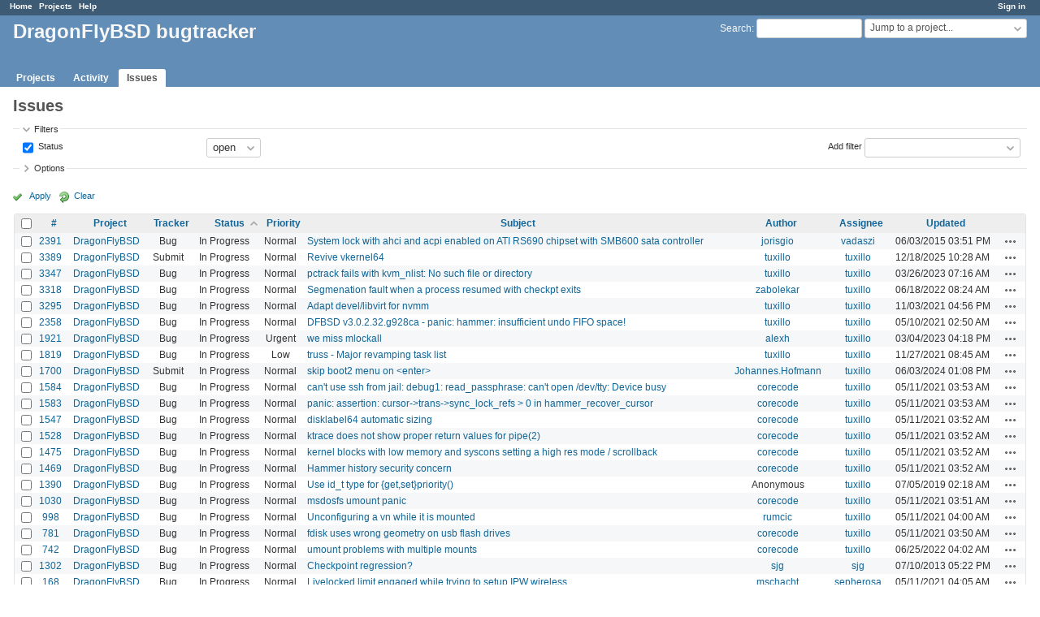

--- FILE ---
content_type: text/html; charset=utf-8
request_url: https://bugs.dragonflybsd.org/issues?page=15&sort=status%2Cassigned_to%3Adesc%2Cproject%3Adesc
body_size: 8255
content:
<!DOCTYPE html>
<html lang="en">
<head>
<meta charset="utf-8" />
<meta http-equiv="X-UA-Compatible" content="IE=edge"/>
<title>Issues - DragonFlyBSD bugtracker</title>
<meta name="viewport" content="width=device-width, initial-scale=1">
<meta name="description" content="Redmine" />
<meta name="keywords" content="issue,bug,tracker" />
<meta name="csrf-param" content="authenticity_token" />
<meta name="csrf-token" content="0yn/Dq2pk1cx6wuEA7iCYEVGf0cMgVTX1V7p3Dee3AvQCRENFCNNfD20mixYJlEFik0NH8xzJvB2jmLHyv11Fw==" />
<link rel='shortcut icon' href='/favicon.ico?1629395208' />
<link rel="stylesheet" media="all" href="/stylesheets/jquery/jquery-ui-1.13.2.css?1674402741" />
<link rel="stylesheet" media="all" href="/stylesheets/tribute-5.1.3.css?1629395360" />
<link rel="stylesheet" media="all" href="/stylesheets/application.css?1674402741" />
<link rel="stylesheet" media="all" href="/stylesheets/responsive.css?1674402741" />

<script src="/javascripts/jquery-3.6.1-ui-1.13.2-ujs-6.1.7.js?1674402741"></script>
<script src="/javascripts/tribute-5.1.3.min.js?1629395360"></script>
<script src="/javascripts/tablesort-5.2.1.min.js?1629395360"></script>
<script src="/javascripts/tablesort-5.2.1.number.min.js?1629395360"></script>
<script src="/javascripts/application.js?1674402741"></script>
<script src="/javascripts/responsive.js?1674402741"></script>
<script>
//<![CDATA[
$(window).on('load', function(){ warnLeavingUnsaved('The current page contains unsaved text that will be lost if you leave this page.'); });
//]]>
</script>

<script>
//<![CDATA[
rm = window.rm || {};rm.AutoComplete = rm.AutoComplete || {};rm.AutoComplete.dataSources = JSON.parse('{"issues":"/issues/auto_complete?q=","wiki_pages":"/wiki_pages/auto_complete?q="}');
//]]>
</script>

<!-- page specific tags -->
<script>
//<![CDATA[
var datepickerOptions={dateFormat: 'yy-mm-dd', firstDay: 0, showOn: 'button', buttonImageOnly: true, buttonImage: '/images/calendar.png?1629395208', showButtonPanel: true, showWeek: true, showOtherMonths: true, selectOtherMonths: true, changeMonth: true, changeYear: true, beforeShow: beforeShowDatePicker};
//]]>
</script>    <link rel="alternate" type="application/atom+xml" title="Issues" href="https://bugs.dragonflybsd.org/issues.atom" />
    <link rel="alternate" type="application/atom+xml" title="Details of all changes" href="https://bugs.dragonflybsd.org/issues/changes.atom" />
<script src="/javascripts/context_menu.js?1674402741"></script><link rel="stylesheet" media="screen" href="/stylesheets/context_menu.css?1674402741" /></head>
<body class="has-main-menu controller-issues action-index avatars-on">

<div id="wrapper">

<div class="flyout-menu js-flyout-menu">

        <div class="flyout-menu__search">
            <form action="/search" accept-charset="UTF-8" name="form-d949c077" method="get"><input name="utf8" type="hidden" value="&#x2713;" autocomplete="off" />
            <input type="hidden" name="issues" value="1" autocomplete="off" />
            <label class="search-magnifier search-magnifier--flyout" for="flyout-search">&#9906;</label>
            <input type="text" name="q" id="flyout-search" class="small js-search-input" placeholder="Search" />
</form>        </div>


        <h3>Project</h3>
        <span class="js-project-menu"></span>

    <h3>General</h3>
    <span class="js-general-menu"></span>

    <span class="js-sidebar flyout-menu__sidebar"></span>

    <h3>Profile</h3>
    <span class="js-profile-menu"></span>

</div>


<div id="top-menu">
    <div id="account">
        <ul><li><a class="login" href="/login">Sign in</a></li></ul>    </div>
    
    <ul><li><a class="home" href="/">Home</a></li><li><a class="projects" href="/projects">Projects</a></li><li><a class="help" href="https://www.redmine.org/guide">Help</a></li></ul></div>

<div id="header">

    <a href="#" class="mobile-toggle-button js-flyout-menu-toggle-button"></a>

    <div id="quick-search">
        <form action="/search" accept-charset="UTF-8" name="form-919d1c92" method="get"><input name="utf8" type="hidden" value="&#x2713;" autocomplete="off" />
        <input type="hidden" name="scope" autocomplete="off" />
        <input type="hidden" name="issues" value="1" autocomplete="off" />
        <label for='q'>
          <a accesskey="4" href="/search">Search</a>:
        </label>
        <input type="text" name="q" id="q" size="20" class="small" accesskey="f" data-auto-complete="true" />
</form>        <div id="project-jump" class="drdn"><span class="drdn-trigger">Jump to a project...</span><div class="drdn-content"><div class="quick-search"><input type="text" name="q" id="projects-quick-search" value="" class="autocomplete" data-automcomplete-url="/projects/autocomplete.js?jump=issues" autocomplete="off" /></div><div class="drdn-items projects selection"></div><div class="drdn-items all-projects selection"><a class="selected" href="/projects?jump=issues">All Projects</a></div></div></div>
    </div>

    <h1>DragonFlyBSD bugtracker</h1>

    <div id="main-menu" class="tabs">
        <ul><li><a class="projects" href="/projects">Projects</a></li><li><a class="activity" href="/activity">Activity</a></li><li><a class="issues selected" href="/issues">Issues</a></li></ul>
        <div class="tabs-buttons" style="display:none;">
            <button class="tab-left" onclick="moveTabLeft(this); return false;"></button>
            <button class="tab-right" onclick="moveTabRight(this); return false;"></button>
        </div>
    </div>
</div>

<div id="main" class="nosidebar">
    <div id="sidebar">
        

        
    </div>

    <div id="content">
        
        <div class="contextual">
  </div>

<h2>Issues</h2>

<form id="query_form" action="/issues" accept-charset="UTF-8" name="query_form-a9358fea" method="get"><input name="utf8" type="hidden" value="&#x2713;" autocomplete="off" />
  <input type="hidden" name="set_filter" id="set_filter" value="1" autocomplete="off" />
<input type="hidden" name="type" id="query_type" value="IssueQuery" disabled="disabled" autocomplete="off" />
<input type="hidden" name="sort" value="status,assigned_to:desc,project:desc" autocomplete="off" />

<div id="query_form_with_buttons" class="hide-when-print">
<div id="query_form_content">
  <fieldset id="filters" class="collapsible ">
    <legend onclick="toggleFieldset(this);" class="icon icon-expanded">Filters</legend>
    <div style="">
      <script>
//<![CDATA[

var operatorLabels = {"=":"is","!":"is not","o":"open","c":"closed","!*":"none","*":"any","\u003e=":"\u003e=","\u003c=":"\u003c=","\u003e\u003c":"between","\u003ct+":"in less than","\u003et+":"in more than","\u003e\u003ct+":"in the next","t+":"in","nd":"tomorrow","t":"today","ld":"yesterday","nw":"next week","w":"this week","lw":"last week","l2w":"last 2 weeks","nm":"next month","m":"this month","lm":"last month","y":"this year","\u003et-":"less than days ago","\u003ct-":"more than days ago","\u003e\u003ct-":"in the past","t-":"days ago","~":"contains","!~":"doesn't contain","^":"starts with","$":"ends with","=p":"any issues in project","=!p":"any issues not in project","!p":"no issues in project","*o":"any open issues","!o":"no open issues"};
var operatorByType = {"list":["=","!"],"list_status":["o","=","!","c","*"],"list_optional":["=","!","!*","*"],"list_subprojects":["*","!*","=","!"],"date":["=","\u003e=","\u003c=","\u003e\u003c","\u003ct+","\u003et+","\u003e\u003ct+","t+","nd","t","ld","nw","w","lw","l2w","nm","m","lm","y","\u003et-","\u003ct-","\u003e\u003ct-","t-","!*","*"],"date_past":["=","\u003e=","\u003c=","\u003e\u003c","\u003et-","\u003ct-","\u003e\u003ct-","t-","t","ld","w","lw","l2w","m","lm","y","!*","*"],"string":["~","=","!~","!","^","$","!*","*"],"text":["~","!~","^","$","!*","*"],"integer":["=","\u003e=","\u003c=","\u003e\u003c","!*","*"],"float":["=","\u003e=","\u003c=","\u003e\u003c","!*","*"],"relation":["=","!","=p","=!p","!p","*o","!o","!*","*"],"tree":["=","~","!*","*"]};
var availableFilters = {"status_id":{"type":"list_status","name":"Status","remote":true,"values":[["New","1"],["In Progress","2"],["Resolved","3"],["Feedback","4"],["Closed","5"],["Rejected","6"]]},"project_id":{"type":"list","name":"Project","remote":true},"tracker_id":{"type":"list","name":"Tracker","values":[["Bug","1"],["Submit","5"]]},"priority_id":{"type":"list","name":"Priority","values":[["Low","3"],["Normal","4"],["High","5"],["Urgent","6"],["Immediate","7"]]},"author_id":{"type":"list","name":"Author","remote":true},"assigned_to_id":{"type":"list_optional","name":"Assignee","remote":true},"member_of_group":{"type":"list_optional","name":"Assignee's group","remote":true},"assigned_to_role":{"type":"list_optional","name":"Assignee's role","remote":true},"fixed_version_id":{"type":"list_optional","name":"Target version","remote":true},"fixed_version.due_date":{"type":"date","name":"Target version's Due date","values":null},"fixed_version.status":{"type":"list","name":"Target version's Status","values":[["open","open"],["locked","locked"],["closed","closed"]]},"subject":{"type":"text","name":"Subject","values":null},"description":{"type":"text","name":"Description","values":null},"notes":{"type":"text","name":"Notes","values":null},"created_on":{"type":"date_past","name":"Created","values":null},"updated_on":{"type":"date_past","name":"Updated","values":null},"closed_on":{"type":"date_past","name":"Closed","values":null},"start_date":{"type":"date","name":"Start date","values":null},"due_date":{"type":"date","name":"Due date","values":null},"estimated_hours":{"type":"float","name":"Estimated time","values":null},"done_ratio":{"type":"integer","name":"% Done","values":null},"attachment":{"type":"text","name":"File","values":null},"attachment_description":{"type":"text","name":"File description","values":null},"updated_by":{"type":"list","name":"Updated by","remote":true},"last_updated_by":{"type":"list","name":"Last updated by","remote":true},"project.status":{"type":"list","name":"Project's Status","remote":true},"relates":{"type":"relation","name":"Related to","remote":true},"duplicates":{"type":"relation","name":"Is duplicate of","remote":true},"duplicated":{"type":"relation","name":"Has duplicate","remote":true},"blocks":{"type":"relation","name":"Blocks","remote":true},"blocked":{"type":"relation","name":"Blocked by","remote":true},"precedes":{"type":"relation","name":"Precedes","remote":true},"follows":{"type":"relation","name":"Follows","remote":true},"copied_to":{"type":"relation","name":"Copied to","remote":true},"copied_from":{"type":"relation","name":"Copied from","remote":true},"parent_id":{"type":"tree","name":"Parent task","values":null},"child_id":{"type":"tree","name":"Subtasks","values":null},"issue_id":{"type":"integer","name":"Issue","values":null}};
var labelDayPlural = "days";

var filtersUrl = "\/queries\/filter?type=IssueQuery";

$(document).ready(function(){
  initFilters();
  addFilter("status_id", "o", [""]);
});

//]]>
</script>
<table id="filters-table">
</table>

<div class="add-filter">
<label for="add_filter_select">Add filter</label>
<select id="add_filter_select"><option value="">&nbsp;</option>
<option value="status_id">Status</option>
<option value="project_id">Project</option>
<option value="tracker_id">Tracker</option>
<option value="priority_id">Priority</option>
<option value="author_id">Author</option>
<option value="assigned_to_id">Assignee</option>
<option value="fixed_version_id">Target version</option>
<option value="subject">Subject</option>
<option value="description">Description</option>
<option value="notes">Notes</option>
<option value="done_ratio">% Done</option>
<option value="updated_by">Updated by</option>
<option value="last_updated_by">Last updated by</option>
<option value="issue_id">Issue</option><optgroup label="Assignee"><option value="member_of_group">Assignee&#39;s group</option>
<option value="assigned_to_role">Assignee&#39;s role</option></optgroup><optgroup label="Target version"><option value="fixed_version.due_date">Target version&#39;s Due date</option>
<option value="fixed_version.status">Target version&#39;s Status</option></optgroup><optgroup label="Date"><option value="created_on">Created</option>
<option value="updated_on">Updated</option>
<option value="closed_on">Closed</option>
<option value="start_date">Start date</option>
<option value="due_date">Due date</option></optgroup><optgroup label="Time tracking"><option value="estimated_hours">Estimated time</option></optgroup><optgroup label="File"><option value="attachment">File</option>
<option value="attachment_description">File description</option></optgroup><optgroup label="Project"><option value="project.status">Project&#39;s Status</option></optgroup><optgroup label="Relations"><option value="relates">Related to</option>
<option value="duplicates">Is duplicate of</option>
<option value="duplicated">Has duplicate</option>
<option value="blocks">Blocks</option>
<option value="blocked">Blocked by</option>
<option value="precedes">Precedes</option>
<option value="follows">Follows</option>
<option value="copied_to">Copied to</option>
<option value="copied_from">Copied from</option>
<option value="parent_id">Parent task</option>
<option value="child_id">Subtasks</option></optgroup></select>
</div>

<input type="hidden" name="f[]" id="f_" value="" autocomplete="off" />

    </div>
  </fieldset>

    <fieldset id="options" class="collapsible collapsed">
      <legend onclick="toggleFieldset(this);" class="icon icon-collapsed">Options</legend>
        <div class="hidden">
          <table id="list-definition" class="">
            <tr>
              <td class="field">Columns</td>
              <td>
<span class="query-columns">
  <span>
      <label for="available_c">Available Columns</label>
      <select name="available_columns[]" id="available_c" multiple="multiple" size="10" ondblclick="moveOptions(this.form.available_c, this.form.selected_c);"><option value="parent">Parent task</option>
<option value="parent.subject">Parent task subject</option>
<option value="category">Category</option>
<option value="fixed_version">Target version</option>
<option value="start_date">Start date</option>
<option value="due_date">Due date</option>
<option value="estimated_hours">Estimated time</option>
<option value="total_estimated_hours">Total estimated time</option>
<option value="done_ratio">% Done</option>
<option value="created_on">Created</option>
<option value="closed_on">Closed</option>
<option value="last_updated_by">Last updated by</option>
<option value="relations">Related issues</option>
<option value="attachments">Files</option></select>
  </span>
  <span class="buttons">
      <input type="button" value="&#8594;" class="move-right"
       onclick="moveOptions(this.form.available_c, this.form.selected_c);" />
      <input type="button" value="&#8592;" class="move-left"
       onclick="moveOptions(this.form.selected_c, this.form.available_c);" />
  </span>
  <span>
      <label for="selected_c">Selected Columns</label>
      <select name="c[]" id="selected_c" multiple="multiple" size="10" ondblclick="moveOptions(this.form.selected_c, this.form.available_c);"><option value="project">Project</option>
<option value="tracker">Tracker</option>
<option value="status">Status</option>
<option value="priority">Priority</option>
<option value="subject">Subject</option>
<option value="author">Author</option>
<option value="assigned_to">Assignee</option>
<option value="updated_on">Updated</option></select>
  </span>
  <span class="buttons">
      <input type="button" value="&#8648;" onclick="moveOptionTop(this.form.selected_c);" />
      <input type="button" value="&#8593;" onclick="moveOptionUp(this.form.selected_c);" />
      <input type="button" value="&#8595;" onclick="moveOptionDown(this.form.selected_c);" />
      <input type="button" value="&#8650;" onclick="moveOptionBottom(this.form.selected_c);" />
  </span>
</span>

<script>
//<![CDATA[

$(document).ready(function(){
  $('.query-columns').closest('form').submit(function(){
    $('#selected_c option:not(:disabled)').prop('selected', true);
  });
});

//]]>
</script></td>
            </tr>
            <tr>
              <td class="field"><label for='group_by'>Group results by</label></td>
              <td><select name="group_by" id="group_by"><option value="">&nbsp;</option>
<option value="project">Project</option>
<option value="tracker">Tracker</option>
<option value="status">Status</option>
<option value="priority">Priority</option>
<option value="author">Author</option>
<option value="assigned_to">Assignee</option>
<option value="category">Category</option>
<option value="fixed_version">Target version</option>
<option value="start_date">Start date</option>
<option value="due_date">Due date</option>
<option value="done_ratio">% Done</option></select></td>
            </tr>
            <tr>
              <td class="field">Show</td>
              <td><label class="inline"><input type="checkbox" name="c[]" value="description" /> Description</label><label class="inline"><input type="checkbox" name="c[]" value="last_notes" /> Last notes</label></td>
            </tr>
            <tr>
              <td>Totals</td>
              <td><label class="inline"><input type="checkbox" name="t[]" value="estimated_hours" /> Estimated time</label><input type="hidden" name="t[]" id="t_" value="" autocomplete="off" /></td>
            </tr>
        </table>
      </div>
    </fieldset>
</div>

<p class="buttons">
  <a href="#" onclick="$(&quot;#query_form&quot;).submit(); return false;" class="icon icon-checked">Apply</a>
  <a class="icon icon-reload" href="/issues?set_filter=1&amp;sort=">Clear</a>
</p>
</div>



<script>
//<![CDATA[

$(function ($) {
  $('input[name=display_type]').change(function (e) {
    if ($("#display_type_list").is(':checked')) {
      $('table#list-definition').show();
    } else {
      $('table#list-definition').hide();
    }

  })
});


//]]>
</script>
</form>


<form data-cm-url="/issues/context_menu" action="/issues" accept-charset="UTF-8" name="form-07b144bf" method="post"><input name="utf8" type="hidden" value="&#x2713;" autocomplete="off" /><input type="hidden" name="authenticity_token" value="7szQLVfuChQ4pvJUKivTnFZ8hrKIrk2EyXjsYcCuhV/t7D4u7mTUPzT5Y/xxtQD5mXf06khcP6NqqGd6Pc0sQw==" autocomplete="off" /><input type="hidden" name="back_url" value="/issues?page=15&amp;sort=status%2Cassigned_to%3Adesc%2Cproject%3Adesc" autocomplete="off" />
<input type="hidden" name="c[]" value="id" autocomplete="off" /><input type="hidden" name="c[]" value="project" autocomplete="off" /><input type="hidden" name="c[]" value="tracker" autocomplete="off" /><input type="hidden" name="c[]" value="status" autocomplete="off" /><input type="hidden" name="c[]" value="priority" autocomplete="off" /><input type="hidden" name="c[]" value="subject" autocomplete="off" /><input type="hidden" name="c[]" value="author" autocomplete="off" /><input type="hidden" name="c[]" value="assigned_to" autocomplete="off" /><input type="hidden" name="c[]" value="updated_on" autocomplete="off" />
<div class="autoscroll">
<table class="list issues odd-even sort-by-status sort-asc">
  <thead>
    <tr>
      <th class="checkbox hide-when-print">
        <input type="checkbox" name="check_all" id="check_all" value="" class="toggle-selection" title="Check all/Uncheck all" />
      </th>
        <th class="id"><a title="Sort by &quot;#&quot;" href="/issues?page=15&amp;sort=id%3Adesc%2Cstatus%2Cassigned_to%3Adesc">#</a></th>
        <th class="project"><a title="Sort by &quot;Project&quot;" href="/issues?page=15&amp;sort=project%2Cstatus%2Cassigned_to%3Adesc">Project</a></th>
        <th class="tracker"><a title="Sort by &quot;Tracker&quot;" href="/issues?page=15&amp;sort=tracker%2Cstatus%2Cassigned_to%3Adesc">Tracker</a></th>
        <th class="status"><a title="Sort by &quot;Status&quot;" class="sort asc icon icon-sorted-desc" href="/issues?page=15&amp;sort=status%3Adesc%2Cassigned_to%3Adesc%2Cproject%3Adesc">Status</a></th>
        <th class="priority"><a title="Sort by &quot;Priority&quot;" href="/issues?page=15&amp;sort=priority%3Adesc%2Cstatus%2Cassigned_to%3Adesc">Priority</a></th>
        <th class="subject"><a title="Sort by &quot;Subject&quot;" href="/issues?page=15&amp;sort=subject%2Cstatus%2Cassigned_to%3Adesc">Subject</a></th>
        <th class="author"><a title="Sort by &quot;Author&quot;" href="/issues?page=15&amp;sort=author%2Cstatus%2Cassigned_to%3Adesc">Author</a></th>
        <th class="assigned_to"><a title="Sort by &quot;Assignee&quot;" href="/issues?page=15&amp;sort=assigned_to%2Cstatus%2Cproject%3Adesc">Assignee</a></th>
        <th class="updated_on"><a title="Sort by &quot;Updated&quot;" href="/issues?page=15&amp;sort=updated_on%3Adesc%2Cstatus%2Cassigned_to%3Adesc">Updated</a></th>
      <th class="buttons"></th>
    </tr>
  </thead>
  <tbody>
  <tr id="issue-2391" class="hascontextmenu odd issue tracker-1 status-2 priority-4 priority-default ">
    <td class="checkbox hide-when-print"><input type="checkbox" name="ids[]" value="2391" /></td>
    <td class="id"><a href="/issues/2391">2391</a></td>
    <td class="project"><a href="/projects/dragonfly">DragonFlyBSD</a></td>
    <td class="tracker">Bug</td>
    <td class="status">In Progress</td>
    <td class="priority">Normal</td>
    <td class="subject"><a href="/issues/2391">System lock with ahci and acpi enabled on ATI RS690 chipset with SMB600 sata controller</a></td>
    <td class="author"><a class="user active" href="/users/637">jorisgio</a></td>
    <td class="assigned_to"><a class="user active" href="/users/646">vadaszi</a></td>
    <td class="updated_on">06/03/2015 03:51 PM</td>
    <td class="buttons"><a title="Actions" class="icon-only icon-actions js-contextmenu" href="#">Actions</a></td>
  </tr>
  <tr id="issue-3389" class="hascontextmenu even issue tracker-5 status-2 priority-4 priority-default ">
    <td class="checkbox hide-when-print"><input type="checkbox" name="ids[]" value="3389" /></td>
    <td class="id"><a href="/issues/3389">3389</a></td>
    <td class="project"><a href="/projects/dragonfly">DragonFlyBSD</a></td>
    <td class="tracker">Submit</td>
    <td class="status">In Progress</td>
    <td class="priority">Normal</td>
    <td class="subject"><a href="/issues/3389">Revive vkernel64</a></td>
    <td class="author"><a class="user active" href="/users/199">tuxillo</a></td>
    <td class="assigned_to"><a class="user active" href="/users/199">tuxillo</a></td>
    <td class="updated_on">12/18/2025 10:28 AM</td>
    <td class="buttons"><a title="Actions" class="icon-only icon-actions js-contextmenu" href="#">Actions</a></td>
  </tr>
  <tr id="issue-3347" class="hascontextmenu odd issue tracker-1 status-2 priority-4 priority-default ">
    <td class="checkbox hide-when-print"><input type="checkbox" name="ids[]" value="3347" /></td>
    <td class="id"><a href="/issues/3347">3347</a></td>
    <td class="project"><a href="/projects/dragonfly">DragonFlyBSD</a></td>
    <td class="tracker">Bug</td>
    <td class="status">In Progress</td>
    <td class="priority">Normal</td>
    <td class="subject"><a href="/issues/3347">pctrack fails with kvm_nlist: No such file or directory</a></td>
    <td class="author"><a class="user active" href="/users/199">tuxillo</a></td>
    <td class="assigned_to"><a class="user active" href="/users/199">tuxillo</a></td>
    <td class="updated_on">03/26/2023 07:16 AM</td>
    <td class="buttons"><a title="Actions" class="icon-only icon-actions js-contextmenu" href="#">Actions</a></td>
  </tr>
  <tr id="issue-3318" class="hascontextmenu even issue tracker-1 status-2 priority-4 priority-default ">
    <td class="checkbox hide-when-print"><input type="checkbox" name="ids[]" value="3318" /></td>
    <td class="id"><a href="/issues/3318">3318</a></td>
    <td class="project"><a href="/projects/dragonfly">DragonFlyBSD</a></td>
    <td class="tracker">Bug</td>
    <td class="status">In Progress</td>
    <td class="priority">Normal</td>
    <td class="subject"><a href="/issues/3318">Segmenation fault when a process resumed with checkpt exits</a></td>
    <td class="author"><a class="user active" href="/users/9390">zabolekar</a></td>
    <td class="assigned_to"><a class="user active" href="/users/199">tuxillo</a></td>
    <td class="updated_on">06/18/2022 08:24 AM</td>
    <td class="buttons"><a title="Actions" class="icon-only icon-actions js-contextmenu" href="#">Actions</a></td>
  </tr>
  <tr id="issue-3295" class="hascontextmenu odd issue tracker-1 status-2 priority-4 priority-default ">
    <td class="checkbox hide-when-print"><input type="checkbox" name="ids[]" value="3295" /></td>
    <td class="id"><a href="/issues/3295">3295</a></td>
    <td class="project"><a href="/projects/dragonfly">DragonFlyBSD</a></td>
    <td class="tracker">Bug</td>
    <td class="status">In Progress</td>
    <td class="priority">Normal</td>
    <td class="subject"><a href="/issues/3295">Adapt devel/libvirt for nvmm</a></td>
    <td class="author"><a class="user active" href="/users/199">tuxillo</a></td>
    <td class="assigned_to"><a class="user active" href="/users/199">tuxillo</a></td>
    <td class="updated_on">11/03/2021 04:56 PM</td>
    <td class="buttons"><a title="Actions" class="icon-only icon-actions js-contextmenu" href="#">Actions</a></td>
  </tr>
  <tr id="issue-2358" class="hascontextmenu even issue tracker-1 status-2 priority-4 priority-default ">
    <td class="checkbox hide-when-print"><input type="checkbox" name="ids[]" value="2358" /></td>
    <td class="id"><a href="/issues/2358">2358</a></td>
    <td class="project"><a href="/projects/dragonfly">DragonFlyBSD</a></td>
    <td class="tracker">Bug</td>
    <td class="status">In Progress</td>
    <td class="priority">Normal</td>
    <td class="subject"><a href="/issues/2358">DFBSD v3.0.2.32.g928ca - panic: hammer: insufficient undo FIFO space!</a></td>
    <td class="author"><a class="user active" href="/users/199">tuxillo</a></td>
    <td class="assigned_to"><a class="user active" href="/users/199">tuxillo</a></td>
    <td class="updated_on">05/10/2021 02:50 AM</td>
    <td class="buttons"><a title="Actions" class="icon-only icon-actions js-contextmenu" href="#">Actions</a></td>
  </tr>
  <tr id="issue-1921" class="hascontextmenu odd issue tracker-1 status-2 priority-6 priority-high2 ">
    <td class="checkbox hide-when-print"><input type="checkbox" name="ids[]" value="1921" /></td>
    <td class="id"><a href="/issues/1921">1921</a></td>
    <td class="project"><a href="/projects/dragonfly">DragonFlyBSD</a></td>
    <td class="tracker">Bug</td>
    <td class="status">In Progress</td>
    <td class="priority">Urgent</td>
    <td class="subject"><a href="/issues/1921">we miss mlockall</a></td>
    <td class="author"><a class="user active" href="/users/325">alexh</a></td>
    <td class="assigned_to"><a class="user active" href="/users/199">tuxillo</a></td>
    <td class="updated_on">03/04/2023 04:18 PM</td>
    <td class="buttons"><a title="Actions" class="icon-only icon-actions js-contextmenu" href="#">Actions</a></td>
  </tr>
  <tr id="issue-1819" class="hascontextmenu even issue tracker-1 status-2 priority-3 priority-lowest ">
    <td class="checkbox hide-when-print"><input type="checkbox" name="ids[]" value="1819" /></td>
    <td class="id"><a href="/issues/1819">1819</a></td>
    <td class="project"><a href="/projects/dragonfly">DragonFlyBSD</a></td>
    <td class="tracker">Bug</td>
    <td class="status">In Progress</td>
    <td class="priority">Low</td>
    <td class="subject"><a href="/issues/1819">truss - Major revamping task list</a></td>
    <td class="author"><a class="user active" href="/users/199">tuxillo</a></td>
    <td class="assigned_to"><a class="user active" href="/users/199">tuxillo</a></td>
    <td class="updated_on">11/27/2021 08:45 AM</td>
    <td class="buttons"><a title="Actions" class="icon-only icon-actions js-contextmenu" href="#">Actions</a></td>
  </tr>
  <tr id="issue-1700" class="hascontextmenu odd issue tracker-5 status-2 priority-4 priority-default ">
    <td class="checkbox hide-when-print"><input type="checkbox" name="ids[]" value="1700" /></td>
    <td class="id"><a href="/issues/1700">1700</a></td>
    <td class="project"><a href="/projects/dragonfly">DragonFlyBSD</a></td>
    <td class="tracker">Submit</td>
    <td class="status">In Progress</td>
    <td class="priority">Normal</td>
    <td class="subject"><a href="/issues/1700">skip boot2 menu on &lt;enter&gt;</a></td>
    <td class="author"><a class="user active" href="/users/69">Johannes.Hofmann</a></td>
    <td class="assigned_to"><a class="user active" href="/users/199">tuxillo</a></td>
    <td class="updated_on">06/03/2024 01:08 PM</td>
    <td class="buttons"><a title="Actions" class="icon-only icon-actions js-contextmenu" href="#">Actions</a></td>
  </tr>
  <tr id="issue-1584" class="hascontextmenu even issue tracker-1 status-2 priority-4 priority-default ">
    <td class="checkbox hide-when-print"><input type="checkbox" name="ids[]" value="1584" /></td>
    <td class="id"><a href="/issues/1584">1584</a></td>
    <td class="project"><a href="/projects/dragonfly">DragonFlyBSD</a></td>
    <td class="tracker">Bug</td>
    <td class="status">In Progress</td>
    <td class="priority">Normal</td>
    <td class="subject"><a href="/issues/1584">can&#39;t use ssh from jail: debug1: read_passphrase: can&#39;t open /dev/tty: Device busy</a></td>
    <td class="author"><a class="user active" href="/users/3">corecode</a></td>
    <td class="assigned_to"><a class="user active" href="/users/199">tuxillo</a></td>
    <td class="updated_on">05/11/2021 03:53 AM</td>
    <td class="buttons"><a title="Actions" class="icon-only icon-actions js-contextmenu" href="#">Actions</a></td>
  </tr>
  <tr id="issue-1583" class="hascontextmenu odd issue tracker-1 status-2 priority-4 priority-default ">
    <td class="checkbox hide-when-print"><input type="checkbox" name="ids[]" value="1583" /></td>
    <td class="id"><a href="/issues/1583">1583</a></td>
    <td class="project"><a href="/projects/dragonfly">DragonFlyBSD</a></td>
    <td class="tracker">Bug</td>
    <td class="status">In Progress</td>
    <td class="priority">Normal</td>
    <td class="subject"><a href="/issues/1583">panic: assertion: cursor-&gt;trans-&gt;sync_lock_refs &gt; 0 in hammer_recover_cursor</a></td>
    <td class="author"><a class="user active" href="/users/3">corecode</a></td>
    <td class="assigned_to"><a class="user active" href="/users/199">tuxillo</a></td>
    <td class="updated_on">05/11/2021 03:53 AM</td>
    <td class="buttons"><a title="Actions" class="icon-only icon-actions js-contextmenu" href="#">Actions</a></td>
  </tr>
  <tr id="issue-1547" class="hascontextmenu even issue tracker-1 status-2 priority-4 priority-default ">
    <td class="checkbox hide-when-print"><input type="checkbox" name="ids[]" value="1547" /></td>
    <td class="id"><a href="/issues/1547">1547</a></td>
    <td class="project"><a href="/projects/dragonfly">DragonFlyBSD</a></td>
    <td class="tracker">Bug</td>
    <td class="status">In Progress</td>
    <td class="priority">Normal</td>
    <td class="subject"><a href="/issues/1547">disklabel64 automatic sizing</a></td>
    <td class="author"><a class="user active" href="/users/3">corecode</a></td>
    <td class="assigned_to"><a class="user active" href="/users/199">tuxillo</a></td>
    <td class="updated_on">05/11/2021 03:52 AM</td>
    <td class="buttons"><a title="Actions" class="icon-only icon-actions js-contextmenu" href="#">Actions</a></td>
  </tr>
  <tr id="issue-1528" class="hascontextmenu odd issue tracker-1 status-2 priority-4 priority-default ">
    <td class="checkbox hide-when-print"><input type="checkbox" name="ids[]" value="1528" /></td>
    <td class="id"><a href="/issues/1528">1528</a></td>
    <td class="project"><a href="/projects/dragonfly">DragonFlyBSD</a></td>
    <td class="tracker">Bug</td>
    <td class="status">In Progress</td>
    <td class="priority">Normal</td>
    <td class="subject"><a href="/issues/1528">ktrace does not show proper return values for pipe(2)</a></td>
    <td class="author"><a class="user active" href="/users/3">corecode</a></td>
    <td class="assigned_to"><a class="user active" href="/users/199">tuxillo</a></td>
    <td class="updated_on">05/11/2021 03:52 AM</td>
    <td class="buttons"><a title="Actions" class="icon-only icon-actions js-contextmenu" href="#">Actions</a></td>
  </tr>
  <tr id="issue-1475" class="hascontextmenu even issue tracker-1 status-2 priority-4 priority-default ">
    <td class="checkbox hide-when-print"><input type="checkbox" name="ids[]" value="1475" /></td>
    <td class="id"><a href="/issues/1475">1475</a></td>
    <td class="project"><a href="/projects/dragonfly">DragonFlyBSD</a></td>
    <td class="tracker">Bug</td>
    <td class="status">In Progress</td>
    <td class="priority">Normal</td>
    <td class="subject"><a href="/issues/1475">kernel blocks with low memory and syscons setting a high res mode / scrollback</a></td>
    <td class="author"><a class="user active" href="/users/3">corecode</a></td>
    <td class="assigned_to"><a class="user active" href="/users/199">tuxillo</a></td>
    <td class="updated_on">05/11/2021 03:52 AM</td>
    <td class="buttons"><a title="Actions" class="icon-only icon-actions js-contextmenu" href="#">Actions</a></td>
  </tr>
  <tr id="issue-1469" class="hascontextmenu odd issue tracker-1 status-2 priority-4 priority-default ">
    <td class="checkbox hide-when-print"><input type="checkbox" name="ids[]" value="1469" /></td>
    <td class="id"><a href="/issues/1469">1469</a></td>
    <td class="project"><a href="/projects/dragonfly">DragonFlyBSD</a></td>
    <td class="tracker">Bug</td>
    <td class="status">In Progress</td>
    <td class="priority">Normal</td>
    <td class="subject"><a href="/issues/1469">Hammer history security concern</a></td>
    <td class="author"><a class="user active" href="/users/3">corecode</a></td>
    <td class="assigned_to"><a class="user active" href="/users/199">tuxillo</a></td>
    <td class="updated_on">05/11/2021 03:52 AM</td>
    <td class="buttons"><a title="Actions" class="icon-only icon-actions js-contextmenu" href="#">Actions</a></td>
  </tr>
  <tr id="issue-1390" class="hascontextmenu even issue tracker-1 status-2 priority-4 priority-default ">
    <td class="checkbox hide-when-print"><input type="checkbox" name="ids[]" value="1390" /></td>
    <td class="id"><a href="/issues/1390">1390</a></td>
    <td class="project"><a href="/projects/dragonfly">DragonFlyBSD</a></td>
    <td class="tracker">Bug</td>
    <td class="status">In Progress</td>
    <td class="priority">Normal</td>
    <td class="subject"><a href="/issues/1390">Use id_t type for {get,set}priority()</a></td>
    <td class="author">Anonymous</td>
    <td class="assigned_to"><a class="user active" href="/users/199">tuxillo</a></td>
    <td class="updated_on">07/05/2019 02:18 AM</td>
    <td class="buttons"><a title="Actions" class="icon-only icon-actions js-contextmenu" href="#">Actions</a></td>
  </tr>
  <tr id="issue-1030" class="hascontextmenu odd issue tracker-1 status-2 priority-4 priority-default ">
    <td class="checkbox hide-when-print"><input type="checkbox" name="ids[]" value="1030" /></td>
    <td class="id"><a href="/issues/1030">1030</a></td>
    <td class="project"><a href="/projects/dragonfly">DragonFlyBSD</a></td>
    <td class="tracker">Bug</td>
    <td class="status">In Progress</td>
    <td class="priority">Normal</td>
    <td class="subject"><a href="/issues/1030">msdosfs umount panic</a></td>
    <td class="author"><a class="user active" href="/users/3">corecode</a></td>
    <td class="assigned_to"><a class="user active" href="/users/199">tuxillo</a></td>
    <td class="updated_on">05/11/2021 03:51 AM</td>
    <td class="buttons"><a title="Actions" class="icon-only icon-actions js-contextmenu" href="#">Actions</a></td>
  </tr>
  <tr id="issue-998" class="hascontextmenu even issue tracker-1 status-2 priority-4 priority-default ">
    <td class="checkbox hide-when-print"><input type="checkbox" name="ids[]" value="998" /></td>
    <td class="id"><a href="/issues/998">998</a></td>
    <td class="project"><a href="/projects/dragonfly">DragonFlyBSD</a></td>
    <td class="tracker">Bug</td>
    <td class="status">In Progress</td>
    <td class="priority">Normal</td>
    <td class="subject"><a href="/issues/998">Unconfiguring a vn while it is mounted</a></td>
    <td class="author"><a class="user active" href="/users/90">rumcic</a></td>
    <td class="assigned_to"><a class="user active" href="/users/199">tuxillo</a></td>
    <td class="updated_on">05/11/2021 04:00 AM</td>
    <td class="buttons"><a title="Actions" class="icon-only icon-actions js-contextmenu" href="#">Actions</a></td>
  </tr>
  <tr id="issue-781" class="hascontextmenu odd issue tracker-1 status-2 priority-4 priority-default ">
    <td class="checkbox hide-when-print"><input type="checkbox" name="ids[]" value="781" /></td>
    <td class="id"><a href="/issues/781">781</a></td>
    <td class="project"><a href="/projects/dragonfly">DragonFlyBSD</a></td>
    <td class="tracker">Bug</td>
    <td class="status">In Progress</td>
    <td class="priority">Normal</td>
    <td class="subject"><a href="/issues/781">fdisk uses wrong geometry on usb flash drives</a></td>
    <td class="author"><a class="user active" href="/users/3">corecode</a></td>
    <td class="assigned_to"><a class="user active" href="/users/199">tuxillo</a></td>
    <td class="updated_on">05/11/2021 03:50 AM</td>
    <td class="buttons"><a title="Actions" class="icon-only icon-actions js-contextmenu" href="#">Actions</a></td>
  </tr>
  <tr id="issue-742" class="hascontextmenu even issue tracker-1 status-2 priority-4 priority-default ">
    <td class="checkbox hide-when-print"><input type="checkbox" name="ids[]" value="742" /></td>
    <td class="id"><a href="/issues/742">742</a></td>
    <td class="project"><a href="/projects/dragonfly">DragonFlyBSD</a></td>
    <td class="tracker">Bug</td>
    <td class="status">In Progress</td>
    <td class="priority">Normal</td>
    <td class="subject"><a href="/issues/742">umount problems with multiple mounts</a></td>
    <td class="author"><a class="user active" href="/users/3">corecode</a></td>
    <td class="assigned_to"><a class="user active" href="/users/199">tuxillo</a></td>
    <td class="updated_on">06/25/2022 04:02 AM</td>
    <td class="buttons"><a title="Actions" class="icon-only icon-actions js-contextmenu" href="#">Actions</a></td>
  </tr>
  <tr id="issue-1302" class="hascontextmenu odd issue tracker-1 status-2 priority-4 priority-default ">
    <td class="checkbox hide-when-print"><input type="checkbox" name="ids[]" value="1302" /></td>
    <td class="id"><a href="/issues/1302">1302</a></td>
    <td class="project"><a href="/projects/dragonfly">DragonFlyBSD</a></td>
    <td class="tracker">Bug</td>
    <td class="status">In Progress</td>
    <td class="priority">Normal</td>
    <td class="subject"><a href="/issues/1302">Checkpoint regression?</a></td>
    <td class="author"><a class="user active" href="/users/330">sjg</a></td>
    <td class="assigned_to"><a class="user active" href="/users/330">sjg</a></td>
    <td class="updated_on">07/10/2013 05:22 PM</td>
    <td class="buttons"><a title="Actions" class="icon-only icon-actions js-contextmenu" href="#">Actions</a></td>
  </tr>
  <tr id="issue-168" class="hascontextmenu even issue tracker-1 status-2 priority-4 priority-default ">
    <td class="checkbox hide-when-print"><input type="checkbox" name="ids[]" value="168" /></td>
    <td class="id"><a href="/issues/168">168</a></td>
    <td class="project"><a href="/projects/dragonfly">DragonFlyBSD</a></td>
    <td class="tracker">Bug</td>
    <td class="status">In Progress</td>
    <td class="priority">Normal</td>
    <td class="subject"><a href="/issues/168">Livelocked limit engaged while trying to setup IPW wireless</a></td>
    <td class="author"><a class="user active" href="/users/84">mschacht</a></td>
    <td class="assigned_to"><a class="user active" href="/users/13">sepherosa</a></td>
    <td class="updated_on">05/11/2021 04:05 AM</td>
    <td class="buttons"><a title="Actions" class="icon-only icon-actions js-contextmenu" href="#">Actions</a></td>
  </tr>
  <tr id="issue-2549" class="hascontextmenu odd issue tracker-1 status-2 priority-4 priority-default ">
    <td class="checkbox hide-when-print"><input type="checkbox" name="ids[]" value="2549" /></td>
    <td class="id"><a href="/issues/2549">2549</a></td>
    <td class="project"><a href="/projects/dragonfly">DragonFlyBSD</a></td>
    <td class="tracker">Bug</td>
    <td class="status">In Progress</td>
    <td class="priority">Normal</td>
    <td class="subject"><a href="/issues/2549">netgraph7: Kernel page fault.</a></td>
    <td class="author"><a class="user active" href="/users/290">russiane39</a></td>
    <td class="assigned_to"><a class="user active" href="/users/182">nant</a></td>
    <td class="updated_on">05/10/2013 11:20 PM</td>
    <td class="buttons"><a title="Actions" class="icon-only icon-actions js-contextmenu" href="#">Actions</a></td>
  </tr>
  <tr id="issue-2819" class="hascontextmenu even issue tracker-1 status-2 priority-4 priority-default ">
    <td class="checkbox hide-when-print"><input type="checkbox" name="ids[]" value="2819" /></td>
    <td class="id"><a href="/issues/2819">2819</a></td>
    <td class="project"><a href="/projects/dragonfly">DragonFlyBSD</a></td>
    <td class="tracker">Bug</td>
    <td class="status">In Progress</td>
    <td class="priority">Normal</td>
    <td class="subject"><a href="/issues/2819">Random micro system freezes after a week of uptime</a></td>
    <td class="author"><a class="user active" href="/users/281">ftigeot</a></td>
    <td class="assigned_to"><a class="user active" href="/users/5">dillon</a></td>
    <td class="updated_on">08/16/2015 08:46 PM</td>
    <td class="buttons"><a title="Actions" class="icon-only icon-actions js-contextmenu" href="#">Actions</a></td>
  </tr>
  <tr id="issue-3201" class="hascontextmenu odd issue tracker-5 status-2 priority-4 priority-default ">
    <td class="checkbox hide-when-print"><input type="checkbox" name="ids[]" value="3201" /></td>
    <td class="id"><a href="/issues/3201">3201</a></td>
    <td class="project"><a href="/projects/dragonfly">DragonFlyBSD</a></td>
    <td class="tracker">Submit</td>
    <td class="status">In Progress</td>
    <td class="priority">Normal</td>
    <td class="subject"><a href="/issues/3201">Fixes make search display</a></td>
    <td class="author"><a class="user active" href="/users/1279">htse</a></td>
    <td class="assigned_to"><a class="user active" href="/users/2567">daftaupe</a></td>
    <td class="updated_on">08/27/2024 11:48 AM</td>
    <td class="buttons"><a title="Actions" class="icon-only icon-actions js-contextmenu" href="#">Actions</a></td>
  </tr>
  </tbody>
</table>
</div>
</form>
<span class="pagination"><ul class="pages"><li class="previous page"><a accesskey="p" href="/issues?page=14&amp;sort=status%2Cassigned_to%3Adesc%2Cproject%3Adesc">« Previous</a></li><li class="page"><a href="/issues?page=1&amp;sort=status%2Cassigned_to%3Adesc%2Cproject%3Adesc">1</a></li><li class="spacer"><span>&hellip;</span></li><li class="page"><a href="/issues?page=13&amp;sort=status%2Cassigned_to%3Adesc%2Cproject%3Adesc">13</a></li><li class="page"><a href="/issues?page=14&amp;sort=status%2Cassigned_to%3Adesc%2Cproject%3Adesc">14</a></li><li class="current"><span>15</span></li><li class="page"><a href="/issues?page=16&amp;sort=status%2Cassigned_to%3Adesc%2Cproject%3Adesc">16</a></li><li class="page"><a href="/issues?page=17&amp;sort=status%2Cassigned_to%3Adesc%2Cproject%3Adesc">17</a></li><li class="spacer"><span>&hellip;</span></li><li class="page"><a href="/issues?page=20&amp;sort=status%2Cassigned_to%3Adesc%2Cproject%3Adesc">20</a></li><li class="next page"><a accesskey="n" href="/issues?page=16&amp;sort=status%2Cassigned_to%3Adesc%2Cproject%3Adesc">Next »</a></li></ul><span><span class="items">(351-375/487)</span> <span class="per-page">Per page: <span class="selected">25</span>, <a href="/issues?per_page=50&amp;sort=status%2Cassigned_to%3Adesc%2Cproject%3Adesc">50</a>, <a href="/issues?per_page=100&amp;sort=status%2Cassigned_to%3Adesc%2Cproject%3Adesc">100</a></span></span></span>

<p class="other-formats">Also available in:  <span><a class="atom" rel="nofollow" href="/issues.atom?sort=status%2Cassigned_to%3Adesc%2Cproject%3Adesc">Atom</a></span>
  <span><a class="csv" rel="nofollow" onclick="showModal(&#39;csv-export-options&#39;, &#39;350px&#39;); return false;" href="/issues.csv?sort=status%2Cassigned_to%3Adesc%2Cproject%3Adesc">CSV</a></span>
  <span><a class="pdf" rel="nofollow" href="/issues.pdf?sort=status%2Cassigned_to%3Adesc%2Cproject%3Adesc">PDF</a></span>
</p>
<div id="csv-export-options" style="display:none;">
  <h3 class="title">CSV export options</h3>
  <form id="csv-export-form" action="/issues.csv" accept-charset="UTF-8" name="csv-export-form-b29de89d" method="get"><input name="utf8" type="hidden" value="&#x2713;" autocomplete="off" />
  <input type="hidden" name="set_filter" value="1" autocomplete="off" /><input type="hidden" name="f[]" value="status_id" autocomplete="off" /><input type="hidden" name="op[status_id]" value="o" autocomplete="off" /><input type="hidden" name="v[status_id][]" value="" autocomplete="off" /><input type="hidden" name="c[]" value="id" autocomplete="off" /><input type="hidden" name="c[]" value="project" autocomplete="off" /><input type="hidden" name="c[]" value="tracker" autocomplete="off" /><input type="hidden" name="c[]" value="status" autocomplete="off" /><input type="hidden" name="c[]" value="priority" autocomplete="off" /><input type="hidden" name="c[]" value="subject" autocomplete="off" /><input type="hidden" name="c[]" value="author" autocomplete="off" /><input type="hidden" name="c[]" value="assigned_to" autocomplete="off" /><input type="hidden" name="c[]" value="updated_on" autocomplete="off" /><input type="hidden" name="sort" value="status,assigned_to:desc,project:desc" autocomplete="off" />
  <p>
    <label><input type="radio" name="c[]" id="c__" value="" checked="checked" /> Selected Columns</label><br />
    <label><input type="radio" name="c[]" id="c__all_inline" value="all_inline" /> All Columns</label>
  </p>
    <fieldset id="csv-export-block-columns">
      <legend>
        <a href="#" onclick="toggleCheckboxesBySelector(&#39;#csv-export-block-columns input[type=checkbox]&#39;); return false;" title="Check all / Uncheck all" class="icon icon-checked"></a>
      </legend>
        <label><input type="checkbox" name="c[]" value="description" /> Description</label>
        <label><input type="checkbox" name="c[]" value="last_notes" /> Last notes</label>
    </fieldset>
  <p><label>Encoding <select name="encoding" id="encoding"><option selected="selected" value="ISO-8859-1">ISO-8859-1</option>
<option value="UTF-8">UTF-8</option></select></label></p>
  <p class="buttons">
    <input type="submit" value="Export" onclick="hideModal(this);" />
    <a href="#" onclick="hideModal(this);; return false;">Cancel</a>
  </p>
</form></div>







        
        <div style="clear:both;"></div>
    </div>
</div>
<div id="footer">
    Powered by <a href="https://www.redmine.org/">Redmine</a> &copy; 2006-2023 Jean-Philippe Lang
</div>

<div id="ajax-indicator" style="display:none;"><span>Loading...</span></div>
<div id="ajax-modal" style="display:none;"></div>

</div>

</body>
</html>
